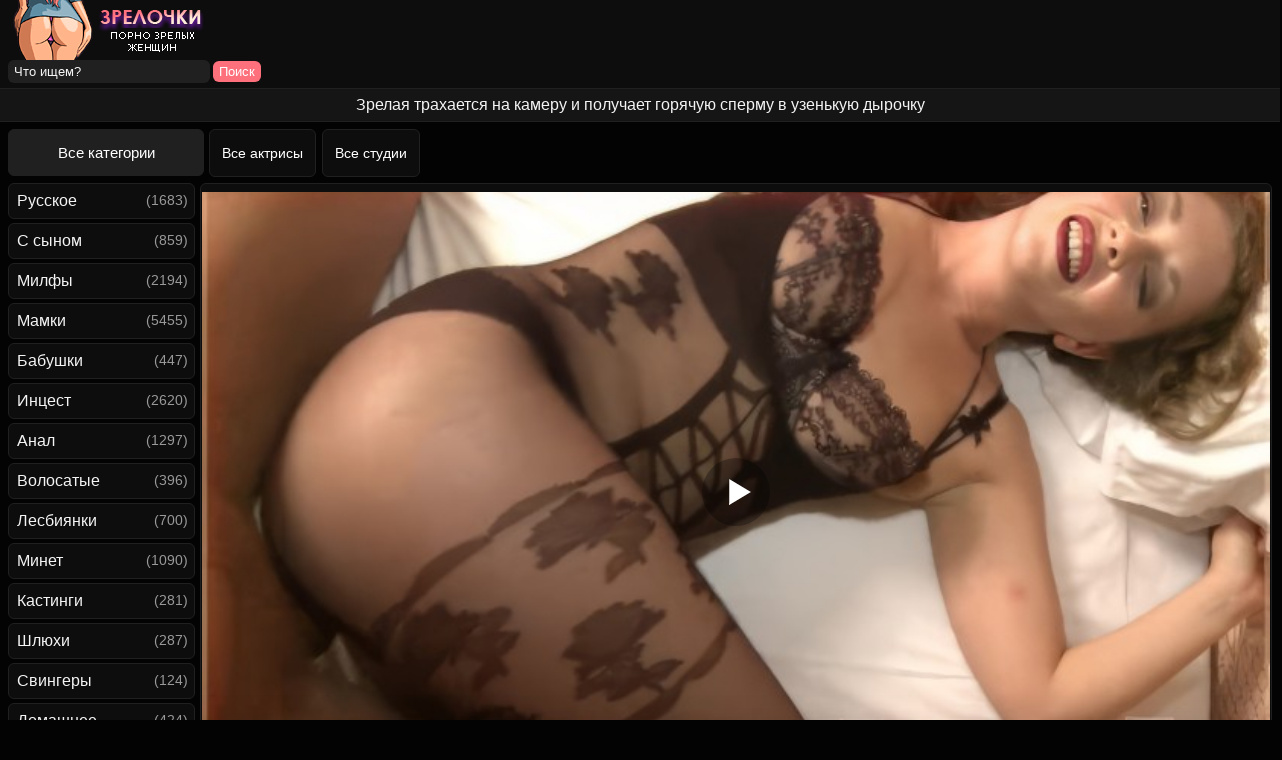

--- FILE ---
content_type: text/html; charset=utf-8
request_url: https://xn--e1adehesl3d.com/zrelaya-trahaetsya-na-kameru-i-pokazyvaet-sebya-krupnym-planom-7240.html
body_size: 12516
content:
<!DOCTYPE html>
<html class="no-js" lang="ru" prefix="og: http://ogp.me/ns#
     video: http://ogp.me/ns/video#
     ya: http://webmaster.yandex.ru/vocabularies/">
<head>
<meta charset="utf-8">
<meta name="viewport" content="width=device-width, initial-scale=1.0, maximum-scale=1.0" />
<meta http-equiv="X-UA-Compatible" content="IE=edge" />
<meta name="HandheldFriendly" content="True" />
<meta name="MobileOptimized" content="320" />
<meta name="viewport" content="width=device-width, initial-scale=1, maximum-scale=1, user-scalable=no, minimal-ui" />
<meta name="format-detection" content="telephone=no" />
<title>Зрелая трахается на камеру и показывает себя крупным планом</title>
<meta name="description" content="Зрелая трахается на камеру. И разговаривая со своими зрителями, получает сперму в пизду."/>

	<meta name="robots" content="index, follow">

	<link rel="alternate" media="only screen and (max-width: 640px)" href="https://m.xn--e1adehesl3d.me/zrelaya-trahaetsya-na-kameru-i-pokazyvaet-sebya-krupnym-planom-7240.html" />


<link rel="shortcut icon" href="https://xn--e1adehesl3d.com/templates/mamashki_rkn/favicon.ico" type="image/x-icon" />
<link rel="apple-touch-icon" sizes="60x60" href="https://xn--e1adehesl3d.com/templates/mamashki_rkn/apple/60x60.png" />
<link rel="apple-touch-icon" sizes="72x72" href="https://xn--e1adehesl3d.com/templates/mamashki_rkn/apple/72x72.png" />
<link rel="apple-touch-icon" sizes="114x114" href="https://xn--e1adehesl3d.com/templates/mamashki_rkn/apple/114x114.png" />
<link rel="apple-touch-icon" sizes="120x120" href="https://xn--e1adehesl3d.com/templates/mamashki_rkn/apple/120x120.png" />
<link rel="apple-touch-icon" sizes="144x144" href="https://xn--e1adehesl3d.com/templates/mamashki_rkn/apple/144x144.png" />
<link rel="apple-touch-icon" sizes="152x152" href="https://xn--e1adehesl3d.com/templates/mamashki_rkn/apple/152x152.png" />
<link rel="apple-touch-icon" sizes="167x167" href="https://xn--e1adehesl3d.com/templates/mamashki_rkn/apple/167x167.png" />
<link rel="apple-touch-icon" sizes="180x180" href="https://xn--e1adehesl3d.com/templates/mamashki_rkn/apple/180x180.png" />
<script defer src="https://use.fontawesome.com/releases/v5.0.8/js/all.js" integrity="sha384-SlE991lGASHoBfWbelyBPLsUlwY1GwNDJo3jSJO04KZ33K2bwfV9YBauFfnzvynJ" crossorigin="anonymous"></script>
<link rel="stylesheet" href="https://xn--e1adehesl3d.com/templates/mamashki_rkn/css/styles.css">
<link href="https://xn--e1adehesl3d.com/rss.xml" title="RSS" type="application/rss+xml" rel="alternate" />


	<link rel="canonical" href="https://xn--e1adehesl3d.com/zrelaya-trahaetsya-na-kameru-i-pokazyvaet-sebya-krupnym-planom-7240.html">


	<meta property="og:site_name" content="зрелочки.com">
<meta property="og:url" content="https://xn--e1adehesl3d.com/zrelaya-trahaetsya-na-kameru-i-pokazyvaet-sebya-krupnym-planom-7240.html"/>
<meta property="og:title" content="Зрелая трахается на камеру и показывает себя крупным планом"/>
<meta property="og:image" content="https://xn--e1adehesl3d.com/thumbs/videos/72/7240/zrelaya-trahaetsya-na-kameru-i-pokazyvaet-sebya-krupnym-planom_15.jpg"/>
<meta property="og:description" content="Зрелая трахается на камеру. И разговаривая со своими зрителями, получает сперму в пизду."/>
<meta property="og:type" content="video.other"/>
<meta property="og:video" content="https://xn--e1adehesl3d.com/embed/7240"/>
<meta property="og:video:type" content="application/x-shockwave-flash"/>
<meta property="og:video:width" content="1280">
<meta property="og:video:height" content="720">
<meta property="og:duration" content="441"/>
<meta property="video:duration" content="441" />
<meta property="ya:ovs:status" content="published" />
<meta property="ya:ovs:content_id" content="7240"/>
<meta property="ya:ovs:upload_date" content="2021-08-22"/>
<meta property="ya:ovs:views_total" content="92989"/>
<meta property="ya:ovs:quality" content="hd" />
<meta property="ya:ovs:adult" content="true"/>

<meta property="ya:ovs:comments" content="1" />
<meta property="ya:ovs:likes" content="106" />
<meta property="ya:ovs:dislikes" content="18" />
<meta property="ya:ovs:allow_embed" content="true"/>
<meta property="ya:ovs:embed_html" content="<iframe width=&quot;100%&quot; height=&quot;100%&quot; frameborder=&quot;0&quot; src=&quot;https://xn--e1adehesl3d.com/embed/7240&quot;></iframe>"/>
<meta property="ya:ovs:embed_url" content="https://xn--e1adehesl3d.com/embed/7240"/>
<meta property="ya:ovs:person" content="Mistress T">
<meta property="ya:ovs:person:role" content="Actor">

<meta property="og:video:tag" content="Чулки и колготки">
<meta property="og:video:tag" content="Милф в колготках">


<style>.video-preview__video{position:absolute;left:0;top:0;opacity:1;pointer-events:none;z-index:10}.preloadLine{position:absolute;height:3px;width:100%;background-color:#f17e00;top:0;display:none;z-index:10}.touch-preview {animation: guide-nudge 2.2s linear infinite;background: url(/img/swipe.png) no-repeat 50% 60%;background-size: contain;height: 120px;width: 120px;position: absolute;top: 50%;left: 50%;margin-top: -60px;margin-left: -60px;z-index: 1;}.touch-preview{font-family: "icomoon" !important;speak: none;font-style: normal;font-weight: normal;font-variant: normal;text-transform: none;line-height: 40px;-webkit-font-smoothing: antialiased;-moz-osx-font-smoothing: grayscale;text-align: center;font-size: 19px;}@keyframes guide-nudge {0% {transform:translate(0,0) }25% {transform:translate(-25%,0) }75% {transform:translate(25%,0) }100% {transform:translate(0,0) }}</style>
</head>

<body>
	
<div class="logomp">
<div class="logo"><a href="https://xn--e1adehesl3d.com/new"><img width="200" height="60" src="https://xn--e1adehesl3d.com/templates/mamashki_rkn/img/logo.png" alt="Секс зрелых на Зрелочки.com" title="Секс зрелых на Зрелочки.com"></a></div>
<div class="searchdiv">
<form onSubmit="search_videos(this); return false;">
<input type="hidden" value="search" name="mode" />
<input type="hidden" value="videos" id="type" name="type" />
<input type="text" placeholder="Что ищем?" maxlength="30" name="search"/><input type="submit" class="but-sub" value="Поиск" />
</form>
</div>
</div>
<h1 class="bro">Зрелая трахается на камеру и получает горячую сперму в узенькую дырочку</h1>

<table align="center" width="100%" cellpadding="0" cellspacing="0" class="iksitop">
<tr>
<td class="allcats" align="left" valign="top"><a href="/categories">Все категории</a></td>
<td class="toplink" align="left" valign="top" width="113px">
<a class="toplink" href="/pornstars">Все актрисы</a></td>
<td class="toplink" align="left" valign="top"><a class="toplink" href="/studios">Все студии</a>
</td>
</tr>
</table>

<table align="center" cellpadding="0" cellspacing="0" class="iksi">
<tr>
<td class="huinane" width="200px" align="left" valign="top">
<a class="main " href="/russian">Русское</a> <span class="catega">(1683)</span>
<a class="main " href="/stepson">С сыном</a> <span class="catega">(859)</span>
<a class="main " href="/milf">Милфы</a> <span class="catega">(2194)</span>
<a class="main " href="/mature">Мамки</a> <span class="catega">(5455)</span>
<a class="main " href="/grannies">Бабушки</a> <span class="catega">(447)</span>
<a class="main " href="/incest">Инцест</a> <span class="catega">(2620)</span>
<a class="main " href="/anal">Анал</a> <span class="catega">(1297)</span>
<a class="main " href="/hairy">Волосатые</a> <span class="catega">(396)</span>
<a class="main " href="/lesbians">Лесбиянки</a> <span class="catega">(700)</span>
<a class="main " href="/blowjob">Минет</a> <span class="catega">(1090)</span>
<a class="main " href="/casting">Кастинги</a> <span class="catega">(281)</span>
<a class="main " href="/hooker">Шлюхи</a> <span class="catega">(287)</span>
<a class="main " href="/swingers">Свингеры</a> <span class="catega">(124)</span>
<a class="main " href="/home">Домашнее</a> <span class="catega">(424)</span>
<a class="main " href="/old-and-young">Зрелые и молодые</a> <span class="catega">(797)</span>
<a class="main " href="/nylon">Чулки и колготки</a> <span class="catega">(2383)</span>
<a class="main " href="/wife">Жены</a> <span class="catega">(786)</span>
<a class="main " href="/masturbation">Мастурбация</a> <span class="catega">(363)</span>
<a class="main " href="/bbw">Толстушки</a> <span class="catega">(1044)</span>
<a class="main " href="/sleepy">Спящие</a> <span class="catega">(117)</span>
<a class="main " href="/genman">Немецкое</a> <span class="catega">(189)</span>
<a class="main " href="/cunilingus">Кунилингус</a> <span class="catega">(303)</span>
<a class="main " href="/pick-up">Пикап</a> <span class="catega">(213)</span>
<a class="main " href="/orgy">Оргии и групповухи</a> <span class="catega">(768)</span>
<a class="main " href="/asian">Азиатки</a> <span class="catega">(229)</span>
<a class="main " href="/blondes">Блондинки</a> <span class="catega">(1043)</span>
<a class="main " href="/hd">HD качество</a> <span class="catega">(3438)</span>
<a class="main " href="/drunk">Пьяные</a> <span class="catega">(125)</span>
<a class="main " href="/couples">Зрелые пары</a> <span class="catega">(187)</span>
<a class="main " href="/doggystyle">Раком</a> <span class="catega">(169)</span>
<a class="main " href="/brunettes">Брюнетки</a> <span class="catega">(860)</span>
<a class="main " href="/big-tits">Большие сиськи</a> <span class="catega">(5018)</span>
<a class="main " href="/retro">Ретро</a> <span class="catega">(371)</span>
<a class="main " href="/teacher">Учительницы</a> <span class="catega">(293)</span>
<a class="main " href="/fisting">Фистинг</a> <span class="catega">(157)</span>
<a class="main " href="/black">Негритянки</a> <span class="catega">(170)</span>
<a class="main " href="/cumshot">В сперме</a> <span class="catega">(3702)</span>
<a class="main " href="/compilation">Нарезки и подборки</a> <span class="catega">(147)</span>
<a class="main " href="/machekha">Мачеха</a> <span class="catega">(754)</span>
<a class="main " href="/mamochki">Мамочки</a> <span class="catega">(701)</span>
<a class="main " href="/tetya-i-plemyannik">Тетя и племянник</a> <span class="catega">(123)</span>
<a class="main " href="/mama-i-doch">Мама и дочь</a> <span class="catega">(121)</span>
<a class="main " href="/zhenshchiny-za-60">Женщины за 60</a> <span class="catega">(152)</span>
<a class="main " href="/russkie-mamki">Русские мамки</a> <span class="catega">(91)</span>
<a class="main " href="/teshcha-i-zyat">Теща и зять</a> <span class="catega">(72)</span>
<a class="main " href="/anal-tolstyh">Анал толстых</a> <span class="catega">(87)</span>
<a class="main " href="/zrelki">Зрелки</a> <span class="catega">(684)</span>
<a class="main " href="/starye">Старые</a> <span class="catega">(147)</span>
<a class="main " href="/erotika">Эротика</a> <span class="catega">(223)</span>
<a class="main " href="/drochit">Дрочка</a> <span class="catega">(89)</span>
<a class="main " href="/chastnoe">Частное</a> <span class="catega">(95)</span>
<a class="main " href="/milf/krasivye">Красивые милфы</a> <span class="catega">(1184)</span>
<a class="main " href="/hudye">Худые</a> <span class="catega">(272)</span>
<a class="main " href="/russkie-matyury">Русские матюрки</a> <span class="catega">(103)</span>
<a class="main " href="/zhenshchiny-za-50">Женщины за 50</a> <span class="catega">(220)</span>
<a class="main " href="/anal-za-50">Анал за 50</a> <span class="catega">(99)</span>
<a class="main " href="/zhenshchiny-za-45">Женщины за 45</a> <span class="catega">(213)</span>
<a class="main " href="/milf/v-chulkah">Милф в чулках</a> <span class="catega">(308)</span>
<a class="main " href="/milf/lesbi">Милф лесби</a> <span class="catega">(177)</span>
<a class="main " href="/milf/volosatye">Волосатые милфы</a> <span class="catega">(213)</span>
<a class="main " href="/zhestkoe">Жесткое порно</a> <span class="catega">(431)</span>
<a class="main " href="/milf/bolshie-siski">Большие сиськи милф</a> <span class="catega">(1101)</span>
<a class="main " href="/milf/v-kolgotkah">Милф в колготках</a> <span class="catega">(104)</span>
<a class="main " href="/milf/zhmzh">Милф ЖМЖ</a> <span class="catega">(314)</span>
<a class="main " href="/milf/retro">Милф ретро</a> <span class="catega">(99)</span>
<a class="main " href="/milf/kuni">Милф куни</a> <span class="catega">(240)</span>
<a class="main " href="/massazh">Массаж</a> <span class="catega">(193)</span>
<a class="main " href="/krupnym-planom">Крупным планом</a> <span class="catega">(111)</span>
<a class="main " href="/zhopy">Большие жопы</a> <span class="catega">(549)</span>
<a class="main " href="/dvojnoe-proniknovenie">Двойное проникновение</a> <span class="catega">(145)</span>
<a class="main " href="/russkie-vzroslye">Русские взрослые</a> <span class="catega">(97)</span>
<a class="main " href="/zhenshchiny-v-vozraste">Женщины в возрасте</a> <span class="catega">(238)</span>
<a class="main " href="/pozhilye">Пожилые</a> <span class="catega">(197)</span>
<a class="main " href="/zhmzh">ЖМЖ</a> <span class="catega">(416)</span>
<a class="main " href="/s-razgovorami">С разговорами</a> <span class="catega">(523)</span>
<a class="main " href="/mzhm">МЖМ</a> <span class="catega">(237)</span>
<a class="main " href="/milf/anal">Милф анал</a> <span class="catega">(207)</span>
<a class="main " href="/zrelki/russkie">Русские зрелки</a> <span class="catega">(46)</span>
<a class="main " href="/grannies/anal">Бабушки анал</a> <span class="catega">(3)</span>
<a class="main " href="/grannies/tolstye">Толстые бабушки</a> <span class="catega">(12)</span>
<a class="main " href="/grannies/volosatye">Волосатые бабушки</a> <span class="catega">(5)</span>
<a class="main " href="/grannies/russkie">Русские бабушки</a> <span class="catega">(6)</span>
<a class="main " href="/mature/anal">Анал с мамками</a> <span class="catega">(90)</span>
<a class="main " href="/mature/krasivye">Красивые мамки</a> <span class="catega">(233)</span>
<a class="main " href="/mature/v-chulkah">Мамки в чулках</a> <span class="catega">(120)</span>
<a class="main " href="/mature/volosatye">Волосатые мамки</a> <span class="catega">(85)</span>
<a class="main " href="/mature/incest">Инцест мамки</a> <span class="catega">(529)</span>
<a class="main " href="/mature/lesbi">Мамки лесби</a> <span class="catega">(35)</span>
<a class="main " href="/starye/s-molodymi">Старые с молодыми</a> <span class="catega">(79)</span>
<a class="main " href="/starye/baby">Старые бабы</a> <span class="catega">(97)</span>
<a class="main " href="/starye/anal">Анал старых</a> <span class="catega">(4)</span>

</td>

<td valign="top">



	<div class="emhfile" itemscope itemtype="https://schema.org/VideoObject">
<div>
<center>
<div class="player" id="videoplayer">
<link itemprop="url" href="httpss://xn--e1adehesl3d.com/zrelaya-trahaetsya-na-kameru-i-pokazyvaet-sebya-krupnym-planom-7240.html">
<link itemprop="thumbnailUrl" href="https://xn--e1adehesl3d.com/thumbs/videos/72/7240/zrelaya-trahaetsya-na-kameru-i-pokazyvaet-sebya-krupnym-planom_15.jpg">
<link itemprop="embedUrl" href="https://xn--e1adehesl3d.com/embed/7240">
<meta itemprop="name" content="Зрелая трахается на камеру и показывает себя крупным планом">
<meta itemprop="uploadDate" content="2021-08-22">
<meta itemprop="duration" content="T7M21S">
<meta itemprop="isFamilyFriendly" content="false">
<span itemprop="thumbnail" itemscope itemtype="https://schema.org/ImageObject">
 <link itemprop="contentUrl" href="https://xn--e1adehesl3d.com/thumbs/videos/72/7240/zrelaya-trahaetsya-na-kameru-i-pokazyvaet-sebya-krupnym-planom_15.jpg">
 <meta itemprop="width" content="320">
 <meta itemprop="height" content="240">
</span>
<meta itemprop="width" content="1280">
<meta itemprop="height" content="720">
<meta itemprop="interactionCount" content="UserLikes:106" />
<meta itemprop="interactionCount" content="UserDislikes:18" />
<meta itemprop="interactionCount" content="UserViews:92989" />	
<div class="player_site" id="player_site"></div>
 <script defer src="https://xn--e1adehesl3d.com/js/playerjs.js?n9"></script>
<script>
var prerolls = 'id:clickadilla7983 or id:buymedia3300 or id:dao9117';
</script>
<script>if (typeof(prerolls) == 'undefined') var prerolls = '';prerolls = prerolls.replace(/or id:vadideo[0-9]+ /, '');</script>	<style>
.player_site{position:relative;z-index:0;width:100%;background-position:center center;height:0;padding-bottom:55%;background:url('https://xn--e1adehesl3d.com/thumbs/videos/72/7240/zrelaya-trahaetsya-na-kameru-i-pokazyvaet-sebya-krupnym-planom_15.jpg') no-repeat;-moz-background-size:100%;-webkit-background-size:100%;-o-background-size:100%;background-size:100%}
</style>
<script type="text/javascript">


var sources = [
			{url: atob('L2Rvd25sb2FkLzcyNDAubXA0P2NkbiZza2V5PTYxMWQ0NmVjN2FlNDhjNTg3YmYxNzg0YzViZGUwNWFl'), is_gap: false},
		{url: atob('L2Rvd25sb2FkLzcyNDAubXA0P2xvY2FsJnNrZXk9NjExZDQ2ZWM3YWU0OGM1ODdiZjE3ODRjNWJkZTA1YWU='), is_gap: false},
		{url: atob('L2Rvd25sb2FkLzcyNDAubXA0P3JlbW90ZSZza2V5PTYxMWQ0NmVjN2FlNDhjNTg3YmYxNzg0YzViZGUwNWFl'), is_gap: false},{url: atob('L2Rvd25sb2FkLzAubXA0'), is_gap: true}
];
var n_load = 0, player, player_thumb = 'https://xn--e1adehesl3d.com/thumbs/videos/72/7240/zrelaya-trahaetsya-na-kameru-i-pokazyvaet-sebya-krupnym-planom_15.jpg', vid=7240;



function PlayerjsEvents(event, id, info)
{
	console.log('PLAYERJS!!! ' + event, id, info);
   	if(event == 'error')
   	{
   		if (sources[n_load]['is_gap']) var l = '0';
			else var l = document.location.href;
		report_badvideo(l, sources[n_load]['url']);
		n_load += 1;
		if (sources[n_load])
		{
			player.api('update:vast', 0);
			player.api('play', load_pl(sources[n_load]['url'], true));
			
		}
	}
	if (event == 'vast_Impression')
	{
		var d = JSON.parse(info);
		//alert(d['system']);
		console.log('vast showed');
		var s = 'impression_other';
		if (d['system'] == 'Traffer.Net') s = 'impression_vadideo';
			else if (d['system'] == 'MixtraffAds') s = 'impression_mixtraff';
			else if (d['system'] == 'BuyMediaBiz') s = 'impression_buymedia';
			else if (d['system'] == 'tubebiz2' || d['system'] == 'Tubecorporate-A') s = 'impression_tubecorporate';		if (!cur_host) var cur_host = window.location.hostname;
		$.ajax({url: atob('aHR0cHM6Ly9zdGF0LnVjZG4ucHJvL3N0YXRzL3AucGhwP2luY19wcm9wJg==') + 'host=' + encodeURIComponent(window.location.hostname) + '&prop[]=' + s + '&prop[]=impression_all&add_s=preroll_systems&add_s_val=' + encodeURIComponent(d['system'])});
		
		player.api('update:vast', 0);
		//setCookie('preroll_showed', 1, 3600*24);
	}
}

eval(function(p,a,c,k,e,d){e=function(c){return(c<a?'':e(parseInt(c/a)))+((c=c%a)>35?String.fromCharCode(c+29):c.toString(36))};if(!''.replace(/^/,String)){while(c--){d[e(c)]=k[c]||e(c)}k=[function(e){return d[e]}];e=function(){return'\\w+'};c=1};while(c--){if(k[c]){p=p.replace(new RegExp('\\b'+e(c)+'\\b','g'),k[c])}}return p}('a Y(d,k){3(q(d)==\'s\'){4 2=d[\'2\']}h{4 2=d}3(!b){4 n=2.y(/([0-9]+).j/,2);4 b=n[1]}4 t=z.A(B.C()/w);3(2!=\'/D/0.j\')2=2.v(/c=(.+?)$/,\'c=\'+u(b+\'r\'+t))+\'&t=\'+t;p(a(){3(5.6(\'7\')){3(5.6(\'7\').E.x()==\'G\'){5.6(\'7\').i(\'f-g\',2);5.6(\'7\').H(\'X\',a(e){F.V(U.T(\'f-g\'))})}h{5.6(\'7\').i(\'S\',2)}}},R);3(k)Q 2;m.o(2);4 8={P:"O",N:2,M:L};3(l)8[\'K\']=l;m.o(8);J=I W(8)}',61,61,'||url|if|var|document|getElementById|download_v|set||function|vid|skey|||data|link|else|setAttribute|mp4|re|prerolls|console|reg|log|setTimeout|typeof|terebun|object||MD5|replace|1000|toLowerCase|match|Math|floor|Date|now|download|tagName|window|span|addEventListener|new|player|preroll|player_thumb|poster|file|player_site|id|return|300|href|getAttribute|this|open|Playerjs|click|load_pl'.split('|'),0,{}))


var MD5 = function(d){var r = M(V(Y(X(d),8*d.length))); r = r.toLowerCase(); return r.substring(0,7) + 'a' + '1' + '6' + r.substring(10)};function M(d){for(var _,m="0123456789ABCDEF",f="",r=0;r<d.length;r++)_=d.charCodeAt(r),f+=m.charAt(_>>>4&15)+m.charAt(15&_);return f}function X(d){for(var _=Array(d.length>>2),m=0;m<_.length;m++)_[m]=0;for(m=0;m<8*d.length;m+=8)_[m>>5]|=(255&d.charCodeAt(m/8))<<m%32;return _}function V(d){for(var _="",m=0;m<32*d.length;m+=8)_+=String.fromCharCode(d[m>>5]>>>m%32&255);return _}function Y(d,_){d[_>>5]|=128<<_%32,d[14+(_+64>>>9<<4)]=_;for(var m=1732584193,f=-271733879,r=-1732584194,i=271733878,n=0;n<d.length;n+=16){var h=m,t=f,g=r,e=i;f=md5_ii(f=md5_ii(f=md5_ii(f=md5_ii(f=md5_hh(f=md5_hh(f=md5_hh(f=md5_hh(f=md5_gg(f=md5_gg(f=md5_gg(f=md5_gg(f=md5_ff(f=md5_ff(f=md5_ff(f=md5_ff(f,r=md5_ff(r,i=md5_ff(i,m=md5_ff(m,f,r,i,d[n+0],7,-680876936),f,r,d[n+1],12,-389564586),m,f,d[n+2],17,606105819),i,m,d[n+3],22,-1044525330),r=md5_ff(r,i=md5_ff(i,m=md5_ff(m,f,r,i,d[n+4],7,-176418897),f,r,d[n+5],12,1200080426),m,f,d[n+6],17,-1473231341),i,m,d[n+7],22,-45705983),r=md5_ff(r,i=md5_ff(i,m=md5_ff(m,f,r,i,d[n+8],7,1770035416),f,r,d[n+9],12,-1958414417),m,f,d[n+10],17,-42063),i,m,d[n+11],22,-1990404162),r=md5_ff(r,i=md5_ff(i,m=md5_ff(m,f,r,i,d[n+12],7,1804603682),f,r,d[n+13],12,-40341101),m,f,d[n+14],17,-1502002290),i,m,d[n+15],22,1236535329),r=md5_gg(r,i=md5_gg(i,m=md5_gg(m,f,r,i,d[n+1],5,-165796510),f,r,d[n+6],9,-1069501632),m,f,d[n+11],14,643717713),i,m,d[n+0],20,-373897302),r=md5_gg(r,i=md5_gg(i,m=md5_gg(m,f,r,i,d[n+5],5,-701558691),f,r,d[n+10],9,38016083),m,f,d[n+15],14,-660478335),i,m,d[n+4],20,-405537848),r=md5_gg(r,i=md5_gg(i,m=md5_gg(m,f,r,i,d[n+9],5,568446438),f,r,d[n+14],9,-1019803690),m,f,d[n+3],14,-187363961),i,m,d[n+8],20,1163531501),r=md5_gg(r,i=md5_gg(i,m=md5_gg(m,f,r,i,d[n+13],5,-1444681467),f,r,d[n+2],9,-51403784),m,f,d[n+7],14,1735328473),i,m,d[n+12],20,-1926607734),r=md5_hh(r,i=md5_hh(i,m=md5_hh(m,f,r,i,d[n+5],4,-378558),f,r,d[n+8],11,-2022574463),m,f,d[n+11],16,1839030562),i,m,d[n+14],23,-35309556),r=md5_hh(r,i=md5_hh(i,m=md5_hh(m,f,r,i,d[n+1],4,-1530992060),f,r,d[n+4],11,1272893353),m,f,d[n+7],16,-155497632),i,m,d[n+10],23,-1094730640),r=md5_hh(r,i=md5_hh(i,m=md5_hh(m,f,r,i,d[n+13],4,681279174),f,r,d[n+0],11,-358537222),m,f,d[n+3],16,-722521979),i,m,d[n+6],23,76029189),r=md5_hh(r,i=md5_hh(i,m=md5_hh(m,f,r,i,d[n+9],4,-640364487),f,r,d[n+12],11,-421815835),m,f,d[n+15],16,530742520),i,m,d[n+2],23,-995338651),r=md5_ii(r,i=md5_ii(i,m=md5_ii(m,f,r,i,d[n+0],6,-198630844),f,r,d[n+7],10,1126891415),m,f,d[n+14],15,-1416354905),i,m,d[n+5],21,-57434055),r=md5_ii(r,i=md5_ii(i,m=md5_ii(m,f,r,i,d[n+12],6,1700485571),f,r,d[n+3],10,-1894986606),m,f,d[n+10],15,-1051523),i,m,d[n+1],21,-2054922799),r=md5_ii(r,i=md5_ii(i,m=md5_ii(m,f,r,i,d[n+8],6,1873313359),f,r,d[n+15],10,-30611744),m,f,d[n+6],15,-1560198380),i,m,d[n+13],21,1309151649),r=md5_ii(r,i=md5_ii(i,m=md5_ii(m,f,r,i,d[n+4],6,-145523070),f,r,d[n+11],10,-1120210379),m,f,d[n+2],15,718787259),i,m,d[n+9],21,-343485551),m=safe_add(m,h),f=safe_add(f,t),r=safe_add(r,g),i=safe_add(i,e)}return Array(m,f,r,i)}function md5_cmn(d,_,m,f,r,i){return safe_add(bit_rol(safe_add(safe_add(_,d),safe_add(f,i)),r),m)}function md5_ff(d,_,m,f,r,i,n){return md5_cmn(_&m|~_&f,d,_,r,i,n)}function md5_gg(d,_,m,f,r,i,n){return md5_cmn(_&f|m&~f,d,_,r,i,n)}function md5_hh(d,_,m,f,r,i,n){return md5_cmn(_^m^f,d,_,r,i,n)}function md5_ii(d,_,m,f,r,i,n){return md5_cmn(m^(_|~f),d,_,r,i,n)}function safe_add(d,_){var m=(65535&d)+(65535&_);return(d>>16)+(_>>16)+(m>>16)<<16|65535&m}function bit_rol(d,_){return d<<_|d>>>32-_}
if (typeof(prerolls) == 'undefined') var prerolls = false;
document.addEventListener("DOMContentLoaded", function() {
   if (document.getElementById("player_site") != null) document.getElementById("player_site").classList.remove("player_site");
   load_pl(sources[n_load]);
});



</script>

</div>
</center>
</div>
<table class="boxter" cellpadding="0" cellspacing="0" align="center">
<tbody>
<tr>
<td align="left" valign="top" class="whh">
<div class="infablock">
<table cellpadding="0" cellspacing="0" width="100%">
<tbody>
<tr>
<td class="tdinfo" align="left"><span class="tdinfoleft"> <i class="fas fa-clock"></i> 07:21</span><span class="tdinfocentr"> <i class="fas fa-eye"></i> 92989</span><span class="tdinforight"> <i class="fas fa-calendar-alt"></i> 22.08.2021</span>
</td>
<td class="tdlike">
<div class="videolike">
<a class="like" id="likes" onClick="like_dislike_video(7240, 'like')"> <i class="fas fa-thumbs-up"></i> Нравится</a><span class="likes">106</span>
<a class="dislike" id="dislikes" onClick="like_dislike_video(7240, 'dislike')">  <i class="fas fa-thumbs-down"></i> Не нравится</a><span class="dislikes">18</span>
</div></td>
</tr>
</tbody>
</table>
</div>
<div class="catlinks">Актрисы: <a href="/model/mistress-t" class="catslink">Mistress T</a>
</div>

<div class="catlinks">Студии: <a href="/studios/pornhub-community" class="catslink">Pornhub Community</a>
</div>

</td>
<td valign="top">
<div class="videodown">
<div class="vodwdw">Скачать ролик</div>
<a class="kachaem" id="download_v" rel="nofollow" download target="_blank"> <i class="fas fa-download"></i> Скачать в .MP4</a>
</div>
</td>
</tr>
<tr>
<div class="catlinks">Категории: <a href="/nylon" class="catslink"><span itemprop="genre">Чулки и колготки</span></a> <a href="/milf/v-kolgotkah" class="catslink"><span itemprop="genre">Милф в колготках</span></a> 
</div>
</tr>
<tr>
<div class="catlinks"><p class="catfileinfo" itemprop="description">Госпожа Ти занимается сексом со своим любимым и получает удовольствие от процесса. Ей не хотелось менять позицию и она медленно переворачивалась, давая возможность своим зрителям насладиться ее красивой фигурой и подрочить на соску. Мужчина, который ебал Ти не показывал себя. Шлюха подняла его член до пика и он понимал, что скоро кончит. Зрелая трахается на камеру и кончает во время ебли. Парень спустил свою горячую сперму в ее узенькую дырочку и показывал на камеру, как она медленно стекает из пизды Госпожи.</p>
</div>
</tr>
</tbody>
</table>
</div>

<div class="toppoh"> <i class="fas fa-arrow-right"></i> Похожие видео</div>
<div class="topchik">



    
	<a href="/starushka-pokazyvaet-pizdu-krupnym-planom-i-masturbiruet-ee-1228.html"><div class="videobox">
<div class="pic"><div class="shortvideo-quality">HD</div>	<div class="preloadLine"></div>
	<span class="vid"></span>


	<picture>
		<source srcset="https://xn--e1adehesl3d.com/thumbs/videos/12/1228/starushka-pokazyvaet-pizdu-krupnym-planom-i-masturbiruet-ee_15.webp" type="image/webp">
		<source srcset="https://xn--e1adehesl3d.com/thumbs/videos/12/1228/starushka-pokazyvaet-pizdu-krupnym-planom-i-masturbiruet-ee_15.jpg" type="image/jpeg"> 
		<img width="720" height="404" class="thumb_cl screen" loading="lazy" src="https://xn--e1adehesl3d.com/thumbs/videos/12/1228/starushka-pokazyvaet-pizdu-krupnym-planom-i-masturbiruet-ee_15.jpg" alt="Старушка показывает пизду крупным планом и мастурбирует ее" title="Старушка показывает пизду крупным планом и мастурбирует ее" data-preview-url="aHR0cHM6Ly8xOTc1OTQyNzMzLnJzYy5jZG43Ny5vcmcvdmlkZW9fcHJldmlld3MvZjMvMTQvZjMxNGNjZWQwYjAzODFkYjZjYjQzNzY1ZmZhMjkzNmQubXA0P3NlY3VyZT1HUW9SVmRtOHdya2RXTnhJd0xyRXhnPT0sMTc2OTQ3MDU1Mg==" />
	</picture> 


<div class="showik"> <i class="fas fa-user"></i> 75268</div><div class="durik"> <i class="fas fa-clock"></i> 12:44</div></div>
<span class="linknm">Старушка показывает пизду крупным планом и мастурбирует ее</span></div></a>


    
	<a href="/grudastaya-zrelaya-masturbiruet-na-kameru-krupnym-planom-7068.html"><div class="videobox">
<div class="pic"><div class="shortvideo-quality">HD</div>	<div class="preloadLine"></div>
	<span class="vid"></span>


	<picture>
		<source srcset="https://xn--e1adehesl3d.com/thumbs/videos/70/7068/grudastaya-zrelaya-masturbiruet-na-kameru-krupnym-planom_10.webp" type="image/webp">
		<source srcset="https://xn--e1adehesl3d.com/thumbs/videos/70/7068/grudastaya-zrelaya-masturbiruet-na-kameru-krupnym-planom_10.jpg" type="image/jpeg"> 
		<img width="720" height="404" class="thumb_cl screen" loading="lazy" src="https://xn--e1adehesl3d.com/thumbs/videos/70/7068/grudastaya-zrelaya-masturbiruet-na-kameru-krupnym-planom_10.jpg" alt="Грудастая зрелая мастурбирует на камеру крупным планом" title="Грудастая зрелая мастурбирует на камеру крупным планом" data-preview-url="aHR0cHM6Ly8xOTc1OTQyNzMzLnJzYy5jZG43Ny5vcmcvdmlkZW9fcHJldmlld3MvZDQvZWEvZDRlYTUyZDliMTZhYjNlMGQ0YWM5ZDYzYzUzNmZmYTcubXA0P3NlY3VyZT1seEVXRjFKYkJfaDV4c1hLUWU0U0t3PT0sMTc2OTQ3MDU1Mg==" />
	</picture> 


<div class="showik"> <i class="fas fa-user"></i> 80831</div><div class="durik"> <i class="fas fa-clock"></i> 12:47</div></div>
<span class="linknm">Грудастая зрелая мастурбирует на камеру крупным планом</span></div></a>


    
	<a href="/zrelaya-ghenschina-masturbiruet-na-kameru-krupnym-planom-7041.html"><div class="videobox">
<div class="pic"><div class="shortvideo-quality">HD</div>	<div class="preloadLine"></div>
	<span class="vid"></span>


	<picture>
		<source srcset="https://xn--e1adehesl3d.com/thumbs/videos/70/7041/zrelaya-ghenschina-masturbiruet-na-kameru-krupnym-planom_11.webp" type="image/webp">
		<source srcset="https://xn--e1adehesl3d.com/thumbs/videos/70/7041/zrelaya-ghenschina-masturbiruet-na-kameru-krupnym-planom_11.jpg" type="image/jpeg"> 
		<img width="720" height="404" class="thumb_cl screen" loading="lazy" src="https://xn--e1adehesl3d.com/thumbs/videos/70/7041/zrelaya-ghenschina-masturbiruet-na-kameru-krupnym-planom_11.jpg" alt="Зрелая женщина мастурбирует на камеру крупным планом" title="Зрелая женщина мастурбирует на камеру крупным планом" data-preview-url="aHR0cHM6Ly8xOTc1OTQyNzMzLnJzYy5jZG43Ny5vcmcvdmlkZW9fcHJldmlld3MvMTUvNDcvMTU0N2NkOGFlNzU1OTdlNjAwZjA2YjY5ZjgwZTljYjYubXA0P3NlY3VyZT1IbXhTOXR6blRNZTlWSHU3UnZPT1BRPT0sMTc2OTQ3MDU1Mg==" />
	</picture> 


<div class="showik"> <i class="fas fa-user"></i> 72598</div><div class="durik"> <i class="fas fa-clock"></i> 15:05</div></div>
<span class="linknm">Зрелая женщина мастурбирует на камеру крупным планом</span></div></a>


    
	<a href="/mughik-vo-vremya-drochki-pokazyvaet-vlagalische-staruhi-krupnym-planom-3581.html"><div class="videobox">
<div class="pic"><div class="shortvideo-quality">HD</div>	<div class="preloadLine"></div>
	<span class="vid"></span>


	<picture>
		<source srcset="https://xn--e1adehesl3d.com/thumbs/videos/35/3581/mughik-vo-vremya-drochki-pokazyvaet-vlagalische-staruhi-krupnym-planom_10.webp" type="image/webp">
		<source srcset="https://xn--e1adehesl3d.com/thumbs/videos/35/3581/mughik-vo-vremya-drochki-pokazyvaet-vlagalische-staruhi-krupnym-planom_10.jpg" type="image/jpeg"> 
		<img width="720" height="404" class="thumb_cl screen" loading="lazy" src="https://xn--e1adehesl3d.com/thumbs/videos/35/3581/mughik-vo-vremya-drochki-pokazyvaet-vlagalische-staruhi-krupnym-planom_10.jpg" alt="Мужик во время дрочки показывает влагалище старухи крупным планом" title="Мужик во время дрочки показывает влагалище старухи крупным планом" data-preview-url="aHR0cHM6Ly8xOTc1OTQyNzMzLnJzYy5jZG43Ny5vcmcvdmlkZW9fcHJldmlld3MvYzEvMDcvYzEwNzljMzMzYjFiMGFhZGU2Njk3MWYwZGM0NmE4YmEubXA0P3NlY3VyZT1DTExVd1p2Sk5NMGlOV0Ywd3cxbWpRPT0sMTc2OTQ3MDU1Mg==" />
	</picture> 


<div class="showik"> <i class="fas fa-user"></i> 81037</div><div class="durik"> <i class="fas fa-clock"></i> 10:39</div></div>
<span class="linknm">Мужик во время дрочки показывает влагалище старухи крупным планом</span></div></a>


    
	<a href="/eblya-zreloy-krupnym-planom-s-pirsingom-v-razdolbannoy-pizde-251.html"><div class="videobox">
<div class="pic">	<div class="preloadLine"></div>
	<span class="vid"></span>


	<picture>
		<source srcset="https://xn--e1adehesl3d.com/thumbs/videos/2/251/eblya-zreloy-krupnym-planom-s-pirsingom-v-razdolbannoy-pizde_12.webp" type="image/webp">
		<source srcset="https://xn--e1adehesl3d.com/thumbs/videos/2/251/eblya-zreloy-krupnym-planom-s-pirsingom-v-razdolbannoy-pizde_12.jpg" type="image/jpeg"> 
		<img width="720" height="404" class="thumb_cl screen" loading="lazy" src="https://xn--e1adehesl3d.com/thumbs/videos/2/251/eblya-zreloy-krupnym-planom-s-pirsingom-v-razdolbannoy-pizde_12.jpg" alt="Ебля зрелой крупным планом с пирсингом в раздолбанной пизде" title="Ебля зрелой крупным планом с пирсингом в раздолбанной пизде" data-preview-url="aHR0cHM6Ly8xOTc1OTQyNzMzLnJzYy5jZG43Ny5vcmcvdmlkZW9fcHJldmlld3MvOGUvNjUvOGU2NWFlOGYwMjcyYWFlY2RkN2FjZjEwMGM1NGZiMDEubXA0P3NlY3VyZT1qYXk1NU02d1dnRGdZVzdfNTRIdVJBPT0sMTc2OTQ3MDU1Mg==" />
	</picture> 


<div class="showik"> <i class="fas fa-user"></i> 96285</div><div class="durik"> <i class="fas fa-clock"></i> 21:04</div></div>
<span class="linknm">Ебля зрелой крупным планом с пирсингом в раздолбанной пизде</span></div></a>


    
	<a href="/milfa-drochit-i-soset-chlen-na-kameru-krupnym-planom-7230.html"><div class="videobox">
<div class="pic"><div class="shortvideo-quality">HD</div>	<div class="preloadLine"></div>
	<span class="vid"></span>


	<picture>
		<source srcset="https://xn--e1adehesl3d.com/thumbs/videos/72/7230/milfa-drochit-i-soset-chlen-na-kameru-krupnym-planom_9.webp" type="image/webp">
		<source srcset="https://xn--e1adehesl3d.com/thumbs/videos/72/7230/milfa-drochit-i-soset-chlen-na-kameru-krupnym-planom_9.jpg" type="image/jpeg"> 
		<img width="720" height="404" class="thumb_cl screen" loading="lazy" src="https://xn--e1adehesl3d.com/thumbs/videos/72/7230/milfa-drochit-i-soset-chlen-na-kameru-krupnym-planom_9.jpg" alt="Милфа дрочит и сосет член на камеру крупным планом" title="Милфа дрочит и сосет член на камеру крупным планом" data-preview-url="aHR0cHM6Ly8xOTc1OTQyNzMzLnJzYy5jZG43Ny5vcmcvdmlkZW9fcHJldmlld3MvOTkvMTcvOTkxNzdiMzUxMDY3NDdmZmQ3YjRkZTkzNmM3YzYzMDIubXA0P3NlY3VyZT1VVFh3aUZwUEFCWDNad0JDRnhud1F3PT0sMTc2OTQ3MDU1Mg==" />
	</picture> 


<div class="showik"> <i class="fas fa-user"></i> 81704</div><div class="durik"> <i class="fas fa-clock"></i> 08:42</div></div>
<span class="linknm">Милфа дрочит и сосет член на камеру крупным планом</span></div></a>


    
	<a href="/sochnaya-pyshnogrudaya-blondinka-laskaet-sebya-krupno-video-drochki-diko-vozbughdaet-1263.html"><div class="videobox">
<div class="pic"><div class="shortvideo-quality">HD</div>	<div class="preloadLine"></div>
	<span class="vid"></span>


	<picture>
		<source srcset="https://xn--e1adehesl3d.com/thumbs/videos/12/1263/sochnaya-pyshnogrudaya-blondinka-laskaet-sebya-krupno-video-drochki-diko-vozbughdaet_8.webp" type="image/webp">
		<source srcset="https://xn--e1adehesl3d.com/thumbs/videos/12/1263/sochnaya-pyshnogrudaya-blondinka-laskaet-sebya-krupno-video-drochki-diko-vozbughdaet_8.jpg" type="image/jpeg"> 
		<img width="720" height="404" class="thumb_cl screen" loading="lazy" src="https://xn--e1adehesl3d.com/thumbs/videos/12/1263/sochnaya-pyshnogrudaya-blondinka-laskaet-sebya-krupno-video-drochki-diko-vozbughdaet_8.jpg" alt="Сочная пышногрудая блондинка ласкает себя крупно, видео дрочки дико возбуждает" title="Сочная пышногрудая блондинка ласкает себя крупно, видео дрочки дико возбуждает" data-preview-url="aHR0cHM6Ly8xOTc1OTQyNzMzLnJzYy5jZG43Ny5vcmcvdmlkZW9fcHJldmlld3MvYTQvMDYvYTQwNmViYjBhZDdmOGFmMjFlNjJlYzQ5MjI4ZGM4NTcubXA0P3NlY3VyZT1Bb3d4bWNMTVBTa3pzUDlWS29WVk5RPT0sMTc2OTQ3MDU1Mg==" />
	</picture> 


<div class="showik"> <i class="fas fa-user"></i> 74898</div><div class="durik"> <i class="fas fa-clock"></i> 03:00</div></div>
<span class="linknm">Сочная пышногрудая блондинка ласкает себя крупно, видео дрочки дико возбуждает</span></div></a>


    
	<a href="/seks-s-bryunetkoy-krupnym-planom-i-ee-partnerom-1252.html"><div class="videobox">
<div class="pic"><div class="shortvideo-quality">HD</div>	<div class="preloadLine"></div>
	<span class="vid"></span>


	<picture>
		<source srcset="https://xn--e1adehesl3d.com/thumbs/videos/12/1252/seks-s-bryunetkoy-krupnym-planom-i-ee-partnerom_8.webp" type="image/webp">
		<source srcset="https://xn--e1adehesl3d.com/thumbs/videos/12/1252/seks-s-bryunetkoy-krupnym-planom-i-ee-partnerom_8.jpg" type="image/jpeg"> 
		<img width="720" height="404" class="thumb_cl screen" loading="lazy" src="https://xn--e1adehesl3d.com/thumbs/videos/12/1252/seks-s-bryunetkoy-krupnym-planom-i-ee-partnerom_8.jpg" alt="Секс с брюнеткой крупным планом и ее партнером" title="Секс с брюнеткой крупным планом и ее партнером" data-preview-url="aHR0cHM6Ly8xOTc1OTQyNzMzLnJzYy5jZG43Ny5vcmcvdmlkZW9fcHJldmlld3MvZWEvY2UvZWFjZWVmNzI0MWI4YmYwYjgxMzU0Y2Q3YWQwMWJkNzcubXA0P3NlY3VyZT12aXFqOW53a25uVWF2akNUaGFnLTdBPT0sMTc2OTQ3MDU1Mg==" />
	</picture> 


<div class="showik"> <i class="fas fa-user"></i> 59373</div><div class="durik"> <i class="fas fa-clock"></i> 13:36</div></div>
<span class="linknm">Секс с брюнеткой крупным планом и ее партнером</span></div></a>


    
	<a href="/mughchina-trahaet-devushku-v-popu-krupnym-planom-video-3748.html"><div class="videobox">
<div class="pic"><div class="shortvideo-quality">HD</div>	<div class="preloadLine"></div>
	<span class="vid"></span>


	<picture>
		<source srcset="https://xn--e1adehesl3d.com/thumbs/videos/37/3748/mughchina-trahaet-devushku-v-popu-krupnym-planom-video_12.webp" type="image/webp">
		<source srcset="https://xn--e1adehesl3d.com/thumbs/videos/37/3748/mughchina-trahaet-devushku-v-popu-krupnym-planom-video_12.jpg" type="image/jpeg"> 
		<img width="720" height="404" class="thumb_cl screen" loading="lazy" src="https://xn--e1adehesl3d.com/thumbs/videos/37/3748/mughchina-trahaet-devushku-v-popu-krupnym-planom-video_12.jpg" alt="Мужчина трахает девушку в попу крупным планом" title="Мужчина трахает девушку в попу крупным планом" data-preview-url="aHR0cHM6Ly8xOTc1OTQyNzMzLnJzYy5jZG43Ny5vcmcvdmlkZW9fcHJldmlld3MvN2UvOGUvN2U4ZWJkNTRlNTE0NWJmOTIzM2E3OWM4ZjBiOTBiNWUubXA0P3NlY3VyZT1QUk1xeHdndkNPWlVoTEtoRTVGSnNBPT0sMTc2OTQ3MDU1Mg==" />
	</picture> 


<div class="showik"> <i class="fas fa-user"></i> 91628</div><div class="durik"> <i class="fas fa-clock"></i> 12:28</div></div>
<span class="linknm">Мужчина трахает девушку в попу крупным планом</span></div></a>


    
	<a href="/domashnyaya-eblya-v-pizdu-krupnym-planom-zagoreloy-mamy-i-ee-nenasytnogo-synka-3813.html"><div class="videobox">
<div class="pic"><div class="shortvideo-quality">HD</div>	<div class="preloadLine"></div>
	<span class="vid"></span>


	<picture>
		<source srcset="https://xn--e1adehesl3d.com/thumbs/videos/38/3813/domashnyaya-eblya-v-pizdu-krupnym-planom-zagoreloy-mamy-i-ee-nenasytnogo-synka_3.webp" type="image/webp">
		<source srcset="https://xn--e1adehesl3d.com/thumbs/videos/38/3813/domashnyaya-eblya-v-pizdu-krupnym-planom-zagoreloy-mamy-i-ee-nenasytnogo-synka_3.jpg" type="image/jpeg"> 
		<img width="720" height="404" class="thumb_cl screen" loading="lazy" src="https://xn--e1adehesl3d.com/thumbs/videos/38/3813/domashnyaya-eblya-v-pizdu-krupnym-planom-zagoreloy-mamy-i-ee-nenasytnogo-synka_3.jpg" alt="Домашняя ебля в пизду крупным планом загорелой мамы и ее ненасытного сынка" title="Домашняя ебля в пизду крупным планом загорелой мамы и ее ненасытного сынка" data-preview-url="aHR0cHM6Ly8xOTc1OTQyNzMzLnJzYy5jZG43Ny5vcmcvdmlkZW9fcHJldmlld3MvMWMvOTEvMWM5MWJmNzljMWI4NjNlZTcxZDI2MzBiMWVlNTYzNDUubXA0P3NlY3VyZT15THBUdFNJdHlkSDFhVGxxaGdFTFFRPT0sMTc2OTQ3MDU1Mg==" />
	</picture> 


<div class="showik"> <i class="fas fa-user"></i> 76709</div><div class="durik"> <i class="fas fa-clock"></i> 12:00</div></div>
<span class="linknm">Домашняя ебля в пизду крупным планом загорелой мамы и ее ненасытного сынка</span></div></a>


    
	<a href="/simpatichnaya-zrelaya-tolstushka-laskaet-sebya-v-kresle-891.html"><div class="videobox">
<div class="pic">	<div class="preloadLine"></div>
	<span class="vid"></span>


	<picture>
		<source srcset="https://xn--e1adehesl3d.com/thumbs/videos/8/891/simpatichnaya-zrelaya-tolstushka-laskaet-sebya-v-kresle_14.webp" type="image/webp">
		<source srcset="https://xn--e1adehesl3d.com/thumbs/videos/8/891/simpatichnaya-zrelaya-tolstushka-laskaet-sebya-v-kresle_14.jpg" type="image/jpeg"> 
		<img width="720" height="404" class="thumb_cl screen" loading="lazy" src="https://xn--e1adehesl3d.com/thumbs/videos/8/891/simpatichnaya-zrelaya-tolstushka-laskaet-sebya-v-kresle_14.jpg" alt="Симпатичная зрелая толстушка ласкает себя в кресле" title="Симпатичная зрелая толстушка ласкает себя в кресле" data-preview-url="aHR0cHM6Ly8xOTc1OTQyNzMzLnJzYy5jZG43Ny5vcmcvdmlkZW9fcHJldmlld3MvOTEvOGQvOTE4ZDFlNjY5NmY0MTg4YmNkMzBiM2YwNTk5N2E2MzMubXA0P3NlY3VyZT1FSmZxVU54SHNHbkJIRG56R3I4TDh3PT0sMTc2OTQ3MDU1Mg==" />
	</picture> 


<div class="showik"> <i class="fas fa-user"></i> 75028</div><div class="durik"> <i class="fas fa-clock"></i> 12:20</div></div>
<span class="linknm">Симпатичная зрелая толстушка ласкает себя в кресле</span></div></a>


    
	<a href="/iz-za-malenykogo-yaponskogo-chlena-milfa-ne-stala-grustity-a-sdelala-minet-krupnym-planom-8275.html"><div class="videobox">
<div class="pic"><div class="shortvideo-quality">HD</div>	<div class="preloadLine"></div>
	<span class="vid"></span>


	<picture>
		<source srcset="https://xn--e1adehesl3d.com/thumbs/videos/82/8275/iz-za-malenykogo-yaponskogo-chlena-milfa-ne-stala-grustity-a-sdelala-minet-krupnym-planom_2.webp" type="image/webp">
		<source srcset="https://xn--e1adehesl3d.com/thumbs/videos/82/8275/iz-za-malenykogo-yaponskogo-chlena-milfa-ne-stala-grustity-a-sdelala-minet-krupnym-planom_2.jpg" type="image/jpeg"> 
		<img width="720" height="404" class="thumb_cl screen" loading="lazy" src="https://xn--e1adehesl3d.com/thumbs/videos/82/8275/iz-za-malenykogo-yaponskogo-chlena-milfa-ne-stala-grustity-a-sdelala-minet-krupnym-planom_2.jpg" alt="Из-за маленького японского члена милфа не стала грустить, а сделала минет крупным планом!" title="Из-за маленького японского члена милфа не стала грустить, а сделала минет крупным планом!" data-preview-url="aHR0cHM6Ly8xOTc1OTQyNzMzLnJzYy5jZG43Ny5vcmcvdmlkZW9fcHJldmlld3MvMzkvNzYvMzk3NjdlNGQyY2RkMDQ0MzVlODIwMmQyYmEwMTZjMmUubXA0P3NlY3VyZT13Nm9ESWlvZ3BaRmRwU1loQjdmamNBPT0sMTc2OTQ3MDU1Mg==" />
	</picture> 


<div class="showik"> <i class="fas fa-user"></i> 24568</div><div class="durik"> <i class="fas fa-clock"></i> 14:48</div></div>
<span class="linknm">Из-за маленького японского члена милфа не стала грустить, а сделала минет крупным планом!</span></div></a>





</div>

<div class="toppoh"> <i class="fas fa-comments"></i> Комментарии</div>
<div class="topchik2">
<div class="catfileinfo" itemscope itemtype="http://schema.org/UserComments">
<span class="comm" itemprop="name">Лена, 49 лет, замужем</span>
<span itemprop="commentTime"> <i class="fas fa-comment"></i> 2023-04-23</span>
<p itemprop="commentText">Колготки и чулки - проверенное средство сделать любой мужской член стоячим и твердым, лично я всегда ношу их без трусиков.</p>
</div>

<div class="catfileinfo">
<form onSubmit = "write_comment(this); return false;">
<div class="catfileinfo">
<input type="hidden" name="id" value="7240">
<input type="text" name="name" placeholder="Ваше имя">
</div>
<div class="catfileinfo">
<textarea type="text" name="comment" rows="10" cols="24" placeholder="Ваш комментарий"></textarea>
</div>
<div class="catfileinfo">
<input value="Отправить" type="submit" name="Отправить">
</div>
</form>
</div>   
</div>






 


		
<div class="txt-block-main-01" id="text">


</div>



</td>
</tr>
</table>
<div class="dniwe">
Все сцены являются постановочными. Все модели в фото и видео на сайте <a href="https://xn--e1adehesl3d.com/new">зрелочки.com</a> достигли совершеннолетия на момент съемки. <br>Копирование, полная или частичная перепечатка в любом виде (даже с указанием ссылки на оригинал) строго запрещена.<br> Все описания роликов и категорий уникальны. <a href="/contact">Обратная связь (Contacts)</a> | <a href="/18usc2257">18 U.S.C 2257</a> | <a href="/dmca">Правообладателям (DMCA)</a><br> Немедленно покиньте наш сайт, если Вы не достигли совершеннолетия или просмотр видео для взрослых нарушает законодательство вашей страны.<br>
<script type="text/javascript">
document.write("<a href='//www.liveinternet.ru/click' "+
"target=_blank><img src='//counter.yadro.ru/hit?t18.1;r"+
escape(document.referrer)+((typeof(screen)=="undefined")?"":
";s"+screen.width+"*"+screen.height+"*"+(screen.colorDepth?
screen.colorDepth:screen.pixelDepth))+";u"+escape(document.URL)+
";"+Math.random()+
"' alt='' title='LiveInternet' "+
"border='0' width='10' height='10'><\/a>")
</script>

</div>
<script type="text/javascript" src="https://ajax.googleapis.com/ajax/libs/jquery/2.2.4/jquery.min.js"></script>
<script type="text/javascript" src="https://xn--e1adehesl3d.com/js/jquery.lazyload.min.js"></script>
<script>var lang = 'ru';</script>
<script type="text/javascript" src="https://xn--e1adehesl3d.com/js/awt.n2.min.js"></script>
<script type="text/javascript" src="https://xn--e1adehesl3d.com/js/rating.min.js"></script>




<script>var cur_host='xn--e1adehesl3d.com';</script>
</body>
</html>
